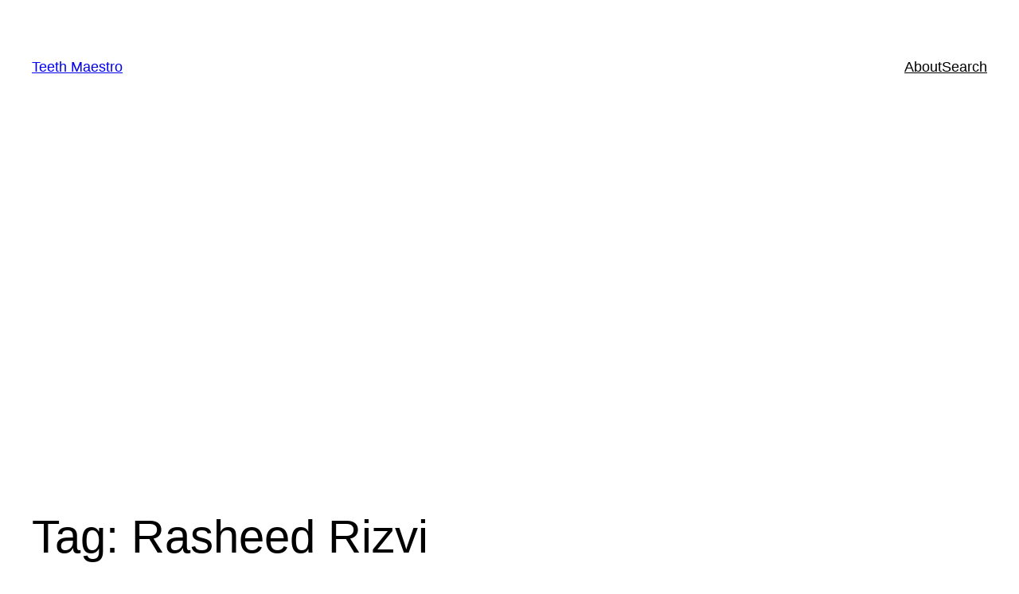

--- FILE ---
content_type: text/html; charset=utf-8
request_url: https://www.google.com/recaptcha/api2/aframe
body_size: 268
content:
<!DOCTYPE HTML><html><head><meta http-equiv="content-type" content="text/html; charset=UTF-8"></head><body><script nonce="vALzb-M5GAC43oxQhXaESQ">/** Anti-fraud and anti-abuse applications only. See google.com/recaptcha */ try{var clients={'sodar':'https://pagead2.googlesyndication.com/pagead/sodar?'};window.addEventListener("message",function(a){try{if(a.source===window.parent){var b=JSON.parse(a.data);var c=clients[b['id']];if(c){var d=document.createElement('img');d.src=c+b['params']+'&rc='+(localStorage.getItem("rc::a")?sessionStorage.getItem("rc::b"):"");window.document.body.appendChild(d);sessionStorage.setItem("rc::e",parseInt(sessionStorage.getItem("rc::e")||0)+1);localStorage.setItem("rc::h",'1769140806598');}}}catch(b){}});window.parent.postMessage("_grecaptcha_ready", "*");}catch(b){}</script></body></html>